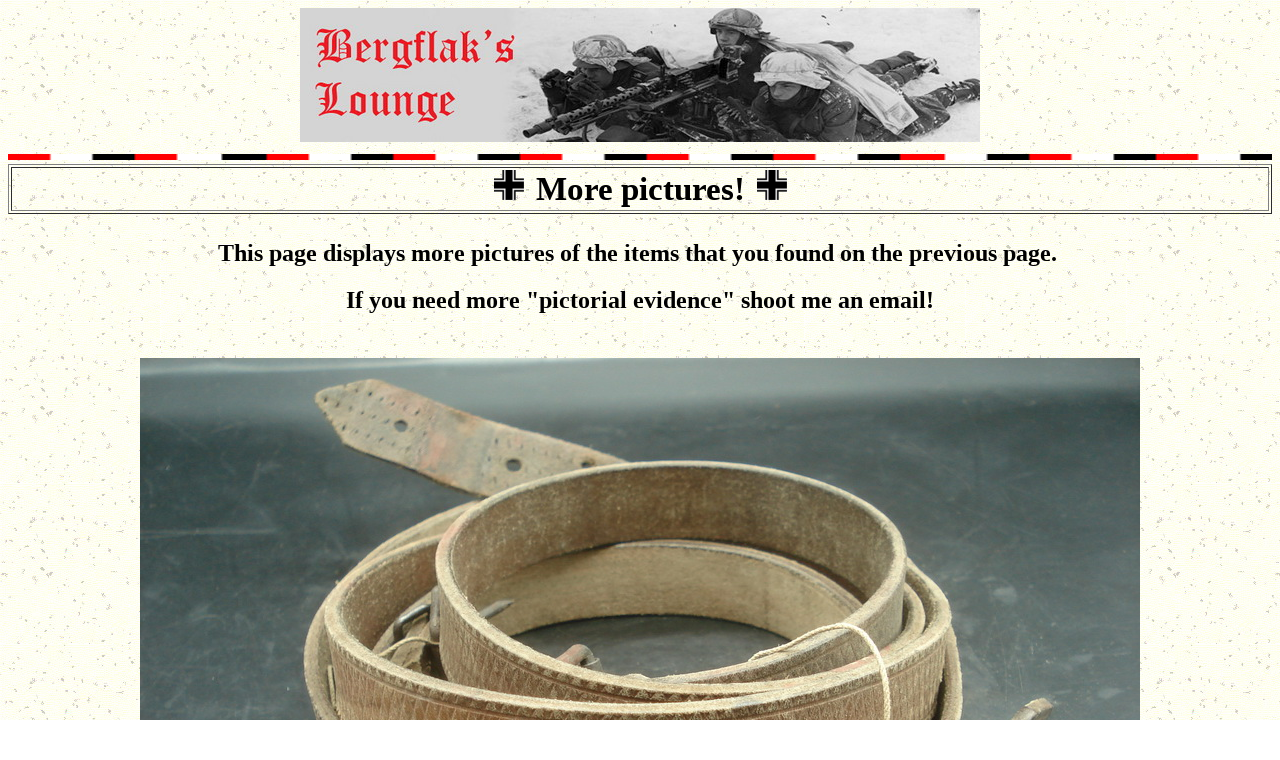

--- FILE ---
content_type: text/html
request_url: https://www.bergflak.com/salg/a26.html
body_size: 1049
content:
<!DOCTYPE html PUBLIC "-//W3C//DTD HTML 4.01//EN" "http://www.w3.org/TR/html4/strict.dtd">
<html><head><title>WW2 German Items for sale at Bergflaks Lounge</title>

</head>
<body style="background-image: url(images/background.jpg);">
<div style="text-align: center;"><img style="width: 680px; height: 134px;" alt="Bergflak logo" src="images/bergflaklogo.jpg"><br>
<img style="width: 100%; height: 6px;" alt="" src="images/germanbar.gif"><br>
</div>
<table style="width: 100%; text-align: left; margin-left: auto; margin-right: auto;" border="1" cellpadding="2" cellspacing="2">
<tbody>
<tr>
<th style="text-align: center; vertical-align: middle; width: 100%;">
<img style="width: 30px; height: 30px;" alt="German cross" src="images/cross.gif"> <big><big><big><big>&nbsp;More
pictures!&nbsp;</big></big></big></big> <img style="width: 30px; height: 30px;" alt="German cross" src="images/cross.gif"></th>
</tr>
</tbody>
</table>
<table style="text-align: left; width: 100%;" cellpadding="4" cellspacing="2">
<tbody>
<tr>
<td colspan="1" rowspan="1" style="text-align: center; vertical-align: top; width: 15%;">
<h2 style="text-align: center;"><span style="font-weight: bold;"></span>This&nbsp;page
displays more pictures of the items that you found on the previous
page.&nbsp;</h2>
<h2 style="text-align: center;">If you need more
"pictorial evidence" shoot me an email!</h2>
<br>
</td>
</tr>
</tbody>
</table>
<div style="text-align: center;"><span style="font-weight: bold;"><img src="http://www.bergflak.com/salg/images/salg10603.JPG"><br>
<img src="http://www.bergflak.com/salg/images/salg10604.JPG"><br>
<img src="http://www.bergflak.com/salg/images/salg10605.JPG"><br>
<img src="http://www.bergflak.com/salg/images/salg10606.JPG"><br>
<img src="http://www.bergflak.com/salg/images/salg10607.JPG"><br>
</span><br>
<span style="font-weight: bold;"></span><span style="color: rgb(0, 0, 0); font-family: &quot;Times New Roman&quot;; font-size: medium; font-style: normal; letter-spacing: normal; orphans: 2; text-align: center; text-indent: 0px; text-transform: none; white-space: normal; widows: 2; word-spacing: 0px; font-weight: bold;"></span><span style="display: inline ! important; float: none; background-color: rgb(255, 255, 255); color: rgb(0, 0, 0); font-family: Times New Roman; font-size: 16px; font-style: normal; font-variant: normal; font-weight: bold; letter-spacing: normal; orphans: 2; text-align: center; text-decoration: none; text-indent: 0px; text-transform: none; white-space: normal; word-spacing: 0px;">"From sword to plough". Two (once) mint K98k Mauser slings converted to slings/belts. </span><span style="font-weight: bold;"><big>$ 120,-</big></span><span style="font-weight: bold;"></span><span style="display: inline ! important; float: none; background-color: rgb(255, 255, 255); color: rgb(0, 0, 0); font-family: Times New Roman; font-size: 16px; font-style: normal; font-variant: normal; font-weight: bold; letter-spacing: normal; orphans: 2; text-align: center; text-decoration: none; text-indent: 0px; text-transform: none; white-space: normal; word-spacing: 0px;"></span><span style="font-weight: bold;"></span><span style="font-weight: bold;"></span><span style="font-weight: bold;"></span><span style="font-weight: bold;"><br>
</span><span style="font-weight: bold;"></span></div>
<table style="text-align: left; width: 100%;" border="1" cellpadding="2" cellspacing="2">
<tbody>
<tr>
</tr>
</tbody>
</table>
<table style="text-align: left; width: 100%; font-weight: bold;" border="1" cellpadding="2" cellspacing="2">
<tbody>
<tr>
<td style="text-align: center; vertical-align: middle;"><big><a href="../index.html">Home</a>
| <a href="../map.html">Site
map</a> | <a href="../contact.html">Contact
information</a></big> | <big><a href="../sale.html"><span style="text-decoration: underline; color: rgb(0, 0, 238);">For
sale</span></a> | <a href="../bok.html">Guest
book</a>
</big></td>
</tr>
</tbody>
</table>
</body></html>